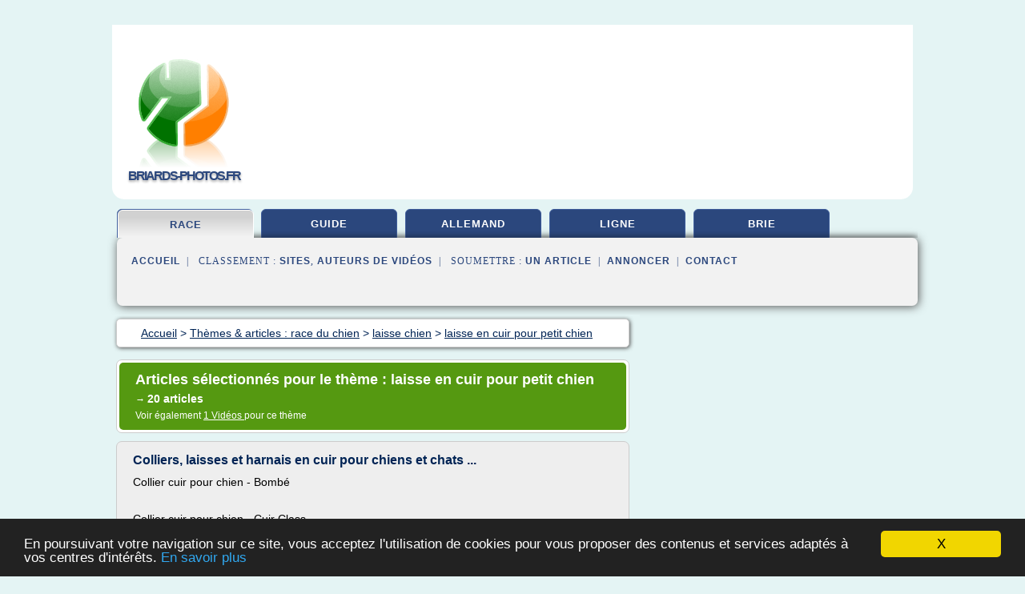

--- FILE ---
content_type: text/html; charset=UTF-8
request_url: https://www.briards-photos.fr/br/c,k/bloglist/laisse+en+cuir+pour+petit+chien,0
body_size: 47446
content:
<html><head><title>laisse en cuir pour petit chien :
              Colliers, laisses et harnais en cuir pour chiens et chats ...
                (article) 
              </title><meta http-equiv="content-type" content="text/html; charset=utf-8"/><meta name="description" content="Sites sur laisse en cuir pour petit chien: ; "/><meta name="keywords" content="race du chien, laisse en cuir pour petit chien, vid&#xE9;os, article, videos, articles, video, vid&#xE9;o"/><meta content="General" name="rating"/><link href="/taggup/css/style,v2.css" rel="stylesheet" type="text/css"/><link href="/taggup/css/fluid_grid.css" rel="stylesheet" type="text/css"/><link href="/taggup/css/glow-tabs/tabs.css" rel="stylesheet" type="text/css"/><script type="text/javascript" src="/taggup//js/taggup.js"><!--NOT EMPTY--></script><script src="/taggup/domains/common/jquery/js/jquery-1.7.1.min.js"><!--NOT EMPTY--></script><script src="/taggup/domains/common/jquery/js/jquery-ui-1.8.17.custom.min.js"><!--NOT EMPTY--></script><link href="/taggup/domains/common/jquery/css/ui-lightness/jquery-ui-1.8.17.custom.css" media="all" type="text/css" rel="stylesheet"/><script type="text/javascript" src="/taggup/domains/common/windows_js_1.3/javascripts/prototype.js"><!--NOT EMPTY--></script><script type="text/javascript" src="/taggup/domains/common/windows_js_1.3/javascripts/window.js"><!--NOT EMPTY--></script><script type="text/javascript" src="/taggup/domains/common/windows_js_1.3/javascripts/effects.js"><!--NOT EMPTY--></script><script type="text/javascript" src="/taggup/domains/common/windows_js_1.3/javascripts/window_ext.js"><!--NOT EMPTY--></script><link href="/taggup/domains/common/windows_js_1.3/themes/default.css" rel="stylesheet" type="text/css"/><script type="text/javascript">var switchTo5x=true;</script>
<script type="text/javascript" src="https://w.sharethis.com/button/buttons.js"></script>
<script type="text/javascript" src="https://s.sharethis.com/loader.js"></script>

<script type="text/javascript">

   jQuery.noConflict();

   jQuery(document).ready(function(){
     jQuery("a.ext").click(function(){ 
        var url = this.href;

        jQuery.ajax({
        async: false,
        type: "GET",
        url: "/logger", 
        data: {
                sid: Math.random(), 
                clicked: url,
		source: window.location.href
        },
        contentType: "application/x-www-form-urlencoded; charset=UTF-8",
        cache: false
        });
        return true; 
    });
  });

  </script><meta name="viewport" content="width=device-width, initial-scale=1"/><script async="" src="//pagead2.googlesyndication.com/pagead/js/adsbygoogle.js"></script><script>
	  (adsbygoogle = window.adsbygoogle || []).push({
	    google_ad_client: "ca-pub-0960210551554417",
	    enable_page_level_ads: true
	  });
	</script></head><body id="top"><script type="text/javascript">
  window.google_analytics_uacct = "UA-1031560-1"
</script>
<center><div id="fixed_header"><div id="fixed_header_logo"><a href="/"><img border="0" src="/logo.png"/></a></div><div id="fixed_header_menu" style="padding-right: 30px"><a onclick="Element.show('navigation_menu'); Element.hide('show_menu');Element.show('hide_menu');" id="show_menu" style="cursor: pointer">Menu</a><a onclick="Element.hide('navigation_menu'); Element.hide('hide_menu');Element.show('show_menu');" id="hide_menu" style="cursor: pointer">Fermer Menu</a></div></div><script type="text/javascript">
    Element.hide('hide_menu');
  </script><div id="fixed_header_mobile"><div id="fixed_header_logo"><a href="/"><img border="0" src="/logo.png"/></a></div><div id="fixed_header_menu" style="padding-right: 30px"><a onclick="Element.show('navigation_menu'); Element.hide('show_mobile_menu');Element.show('hide_mobile_menu');" id="show_mobile_menu" style="cursor: pointer">Menu</a><a onclick="Element.hide('navigation_menu'); Element.hide('hide_mobile_menu');Element.show('show_mobile_menu');" id="hide_mobile_menu" style="cursor: pointer">Fermer Menu</a></div></div><script type="text/javascript">
    Element.hide('hide_mobile_menu');
  </script><script type="text/javascript"><!--
     if(jQuery(window).outerWidth() > 768){
       jQuery("#fixed_header").hide();
     }

     jQuery(window).resize(function () {
        jQuery("#navigation_menu").hide();
        jQuery("#hide_mobile_menu").hide();
        jQuery("#show_mobile_menu").show();
        jQuery("#hide_menu").hide();
        jQuery("#show_menu").show();
        if (jQuery(this).scrollTop() > 80) {
           jQuery("#fixed_header").show();
        } else {
           jQuery("#fixed_header").hide();
        }
     });


     jQuery(window).scroll(function () { 
	jQuery("#navigation_menu").hide();
	jQuery("#hide_mobile_menu").hide();
	jQuery("#show_mobile_menu").show();
	jQuery("#hide_menu").hide();
	jQuery("#show_menu").show();

	if (jQuery(this).scrollTop() > 80) {
           jQuery("#fixed_header").show();
	} else {
	   jQuery("#fixed_header").hide();
	}
     });

      --></script><div id="container"><!--header-top--><div class="logo_container"><table cellspacing="0" cellpadding="10" border="0"><tr><td align="center">      <a href="/">
        <img border="0" src="/logo.png"/>
      </a>
      <div class="logo"><a>briards-photos.fr</a></div>

</td><td><div class="header_banner_ad"><!-- CSS dans style,v2.css
-->


<script type="text/javascript">
<!--
        google_ad_client = "pub-0960210551554417";
        /* pageheader */
        google_ad_slot = "9359404680";
        google_ad_width = 728;
        google_ad_height = 90;
        //-->
        </script>
        <script type="text/javascript"
                src="https://pagead2.googlesyndication.com/pagead/show_ads.js">
        <!--NOT EMPTY-->
        </script>




</div></td></tr></table></div><div id="navigation_menu"><ul><li><a href="/index.html">Accueil</a></li><li><a href="/index.html" id="current" class="selected"> Race Du Chien</a></li><li><a href="/br/2/guide+chien.html"> Guide Chien</a></li><li><a href="/br/3/berger+allemand.html"> Berger Allemand</a></li><li><a href="/br/4/chien+en+ligne.html"> Chien En Ligne</a></li><li><a href="/br/5/berger+brie.html"> Berger Brie</a></li><li><a href="/br/top/blogs/0">Classement de Sites</a></li><li><a href="/br/top/producers/0">Classement Auteurs de Vid&#xE9;os</a></li><li><a rel="nofollow" href="/submit.php">
        Soumettre 
      un article</a></li><li><a rel="nofollow" href="/advertise.php">Annoncer</a></li><li><a rel="nofollow" href="/contact.php">Contact</a></li></ul></div><script type="text/javascript">
             Element.hide('navigation_menu');
           </script><div id="header"><ul id="navigation"><li id="current" class="selected"><a href="/index.html">race</a></li><li><a href="/br/2/guide+chien.html">guide</a></li><li><a href="/br/3/berger+allemand.html">allemand</a></li><li><a href="/br/4/chien+en+ligne.html">ligne</a></li><li><a href="/br/5/berger+brie.html">brie</a></li><li class="shadow"/></ul><div id="subnavigation"><span>&#xA0;&#xA0;</span><a href="/index.html">Accueil</a><span>&#xA0;&#xA0;|&#xA0;&#xA0; 
        Classement :
      </span><a href="/br/top/blogs/0">Sites</a><span>, </span><a href="/br/top/producers/0">Auteurs de Vid&#xE9;os</a><span>&#xA0;&#xA0;|&#xA0;&#xA0; 
        Soumettre :
      </span><a rel="nofollow" href="/submit.php">un article</a><span>&#xA0;&#xA0;|&#xA0;&#xA0;</span><a rel="nofollow" href="/advertise.php">Annoncer</a><span>&#xA0;&#xA0;|&#xA0;&#xA0;</span><a rel="nofollow" href="/contact.php">Contact</a><div id="header_ad"><script type="text/javascript"><!--
        google_ad_client = "pub-0960210551554417";
        /* 728x15, created 3/31/11 */
        google_ad_slot = "0839699374";
        google_ad_width = 728;
        google_ad_height = 15;
        //-->
        </script>
        <script type="text/javascript"
        src="https://pagead2.googlesyndication.com/pagead/show_ads.js">
          <!--NOT EMPTY-->
        </script>
</div></div></div><div id="content"><div id="path"><ol vocab="http://schema.org/" typeof="BreadcrumbList" id="path_BreadcrumbList"><li property="itemListElement" typeof="ListItem"><a property="item" typeof="WebPage" href="/index.html"><span property="name">Accueil</span></a><meta property="position" content="1"/></li><li><span> &gt; </span></li><li property="itemListElement" typeof="ListItem"><a class="selected" property="item" typeof="WebPage" href="/index.html"><span property="name">Th&#xE8;mes &amp; articles :
                            race du chien</span></a><meta property="position" content="2"/></li><li><span> &gt; </span></li><li property="itemListElement" typeof="ListItem"><a href="/br/c,k/bloglist/laisse+chien,0" typeof="WebPage" property="item"><span property="name">laisse chien</span></a><meta property="position" content="3"/></li><li><span> &gt; </span></li><li property="itemListElement" typeof="ListItem"><a href="/br/c,k/bloglist/laisse+en+cuir+pour+petit+chien,0" typeof="WebPage" property="item"><span property="name">laisse en cuir pour petit chien</span></a><meta property="position" content="4"/></li></ol></div><div id="main_content"><div class="pagination"><div class="pagination_inner"><p class="hilite">
        Articles s&#xE9;lectionn&#xE9;s pour le th&#xE8;me : 
      laisse en cuir pour petit chien</p><p> 
		      &#x2192; <span class="bold">20
        articles 
      </span></p><p>
         Voir &#xE9;galement
      <a href="/br/c,k/videolist/laisse+en+cuir+pour+petit+chien,0">1 
        Vid&#xE9;os
      </a>
        pour ce th&#xE8;me
      </p></div></div><div id="itemList"><div class="evenItem"><h1>Colliers, laisses et harnais en cuir pour chiens et chats ...</h1><p>Collier cuir pour chien - Bomb&#xE9;</p><p>&#xA0;&#xA0;&#xA0;&#xA0;</p><p>Collier cuir pour chien - Cuir Class</p><p>&#xA0;&#xA0;&#xA0;&#xA0;</p><p>Collier cuir pour chien - havane</p><p>2 Avis</p><p>Collier cuir pour chien - Sportswear</p><p>&#xA0;&#xA0;&#xA0;&#xA0;</p><p>Collier cuir sp&#xE9;cial L&#xE9;vrier</p><p>2 Avis</p><p>Collier d'attache en cuir pour chien - Coup&#xE9; franc rivet&#xE9;</p><p>Collier d'identification en cuir noir pour chien - Coup&#xE9; franc rivet&#xE9;</p><p>&#xA0;&#xA0;&#xA0;&#xA0;</p><p>Collier d'identification en cuir pour chien - Coup&#xE9; franc rivet&#xE9;</p><p>&#xA0;&#xA0;&#xA0;&#xA0;</p><p>Collier d'identification en cuir rouge pour chien - Coup&#xE9; franc rivet&#xE9;</p><p>&#xA0;&#xA0;&#xA0;&#xA0;</p><p>Collier d'identification en cuir vert pour chien - coup&#xE9; franc</p><p>&#xA0;&#xA0;&#xA0;&#xA0;</p><p>Collier d'intervention en cuir noir pour...<read_more/></p><p><a target="_blank" href="/br/blog/www.dogcat.com/0#https://www.dogcat.com/professionnel/index.php?cPath=445_757_524&amp;language=fr" class="ext" rel="nofollow">
        Lire la suite
      <img class="icon" border="0" src="/taggup/domains/common/ext_arrow.png"/></a></p><p><br/><span class="property">
        Site :
      </span><a href="/br/blog/www.dogcat.com/0">https://www.dogcat.com</a></p><p><span class="property">
        Th&#xE8;mes li&#xE9;s 
      : </span><a href="/br/c,k/bloglist/collier+cuir+chien+rouge,0" style="font-size: &#10;      12px&#10;    ;">collier cuir chien rouge</a> /
         <a href="/br/c,k/bloglist/collier+et+laisse+en+cuir+pour+chien,0" style="font-size: &#10;      14px&#10;    ;">collier et laisse en cuir pour chien</a> /
         <a href="/br/c,k/bloglist/collier+cuir+chien,0" style="font-size: &#10;      14px&#10;    ;">collier cuir chien</a> /
         <a href="/br/c,k/bloglist/laisse+en+cuir+pour+petit+chien,0" class="selected" style="font-size: &#10;      12px&#10;    ;">laisse en cuir pour petit chien</a> /
         <a href="/br/c,k/bloglist/laisse+en+cuir+pour+chien,0" style="font-size: &#10;      12px&#10;    ;">laisse en cuir pour chien</a></p><div class="tag_ad">

<style type="text/css">
@media (min-width: 769px) {
div.tag_ad_1_desktop {  }
div.tag_ad_1_mobile { display: none }
}

@media (max-width: 768px) {
div.tag_ad_1_mobile {  }
div.tag_ad_1_desktop { display: none }
}

</style>

<div class="tag_ad_1_desktop">

<script type="text/javascript"><!--
        google_ad_client = "pub-0960210551554417";
        /* 468x15, created 3/31/11 */
        google_ad_slot = "8030561878";
        google_ad_width = 468;
        google_ad_height = 15;
        //-->
        </script>
        <script type="text/javascript"
        src="https://pagead2.googlesyndication.com/pagead/show_ads.js">
          <!--NOT EMPTY-->
        </script>

</div>


<div class="tag_ad_1_mobile">

<script async src="//pagead2.googlesyndication.com/pagead/js/adsbygoogle.js"></script>
<!-- responsive-text-display -->
<ins class="adsbygoogle"
     style="display:block"
     data-ad-client="ca-pub-0960210551554417"
     data-ad-slot="9996705600"
     data-ad-format="auto"></ins>
<script>
(adsbygoogle = window.adsbygoogle || []).push({});
</script>

</div>
</div></div><div class="oddItem"><h2>Collier pour chien en cuir rouge - Bonheur simple - Laisse ...</h2><p>Ce collier de luxe en cuir souple en couleur vive</p><p>et fini avec une boucle chrom&#xE9;e brillante.</p><p>Collier cr&#xE9;e par le designer Martin Jacub</p><p>Toutes les finitions sont r&#xE9;alis&#xE9;es avec soins et la qualit&#xE9;</p><p>d'un cuir tr&#xE8;s doux assurant...<read_more/></p><p><a target="_blank" href="/br/blog/www.laissepourchien.com/0#http://www.laissepourchien.com/collier-en-cuir-colore-pour-chien/collier-en-cuir-rouge-bonheur-simple/" class="ext" rel="nofollow">
        Lire la suite
      <img class="icon" border="0" src="/taggup/domains/common/ext_arrow.png"/></a></p><p><br/><span class="property">
        Site :
      </span><a href="/br/blog/www.laissepourchien.com/0">http://www.laissepourchien.com</a></p><p><span class="property">
        Th&#xE8;mes li&#xE9;s 
      : </span><a href="/br/c,k/bloglist/collier+et+laisse+en+cuir+pour+chien,0" style="font-size: &#10;      14px&#10;    ;">collier et laisse en cuir pour chien</a> /
         <a href="/br/c,k/bloglist/collier+cuir+chien+rouge,0" style="font-size: &#10;      12px&#10;    ;">collier cuir chien rouge</a> /
         <a href="/br/c,k/bloglist/laisse+en+cuir+pour+petit+chien,0" class="selected" style="font-size: &#10;      12px&#10;    ;">laisse en cuir pour petit chien</a> /
         <a href="/br/c,k/bloglist/laisse+en+cuir+pour+chien,0" style="font-size: &#10;      12px&#10;    ;">laisse en cuir pour chien</a> /
         <a href="/br/c,k/bloglist/collier+cuir+chien+luxe,0" style="font-size: &#10;      11px&#10;    ;">collier cuir chien luxe</a></p><div class="tag_ad">

<style type="text/css">
@media (min-width: 769px) {
div.tag_ad_2_desktop {  }
div.tag_ad_2_mobile { display: none }
}

@media (max-width: 768px) {
div.tag_ad_2_mobile {  }
div.tag_ad_2_desktop { display: none }
}

</style>

<div class="tag_ad_2_desktop">

<script type="text/javascript"><!--
        google_ad_client = "pub-0960210551554417";
        /* 468x15, created 3/31/11 */
        google_ad_slot = "8030561878";
        google_ad_width = 468;
        google_ad_height = 15;
        //-->
        </script>
        <script type="text/javascript"
        src="https://pagead2.googlesyndication.com/pagead/show_ads.js">
          <!--NOT EMPTY-->
        </script>

</div>


<div class="tag_ad_2_mobile">

<script async src="//pagead2.googlesyndication.com/pagead/js/adsbygoogle.js"></script>
<!-- responsive-text-display -->
<ins class="adsbygoogle"
     style="display:block"
     data-ad-client="ca-pub-0960210551554417"
     data-ad-slot="9996705600"
     data-ad-format="auto"></ins>
<script>
(adsbygoogle = window.adsbygoogle || []).push({});
</script>

</div>
</div></div><div class="evenItem"><h2>Boutique - collier-petit-chien.com</h2><p>Boutique</p><p>V&#xEA;tements pour chihuahua et autres petits chiens</p><p>Allez visiter le rayon des v&#xEA;tements pour chien dans lequel vous pourrez trouver le mod&#xE8;le id&#xE9;al pour votre chihuahua, chiot et autres petits chiens.</p><p>Blouson fashion bleu</p><p>Nouveau</p><p>On adore ! ce blouson super original et tendance avec ses couleurs peps pour les saisons fraiches car doubl&#xE9; polaire !</p><p>32,00EUR&#xA0;TTC</p><p>Robe pour chihuahua...<read_more/></p><p><a target="_blank" href="/br/blog/www.collier-petit-chien.com/0#https://www.collier-petit-chien.com/boutique/" class="ext" rel="nofollow">
        Lire la suite
      <img class="icon" border="0" src="/taggup/domains/common/ext_arrow.png"/></a></p><p><br/><span class="property">
        Site :
      </span><a href="/br/blog/www.collier-petit-chien.com/0">https://www.collier-petit-chien.com</a></p><p><span class="property">
        Th&#xE8;mes li&#xE9;s 
      : </span><a href="/br/c,k/bloglist/beau+collier+pour+petit+chien,0" style="font-size: &#10;      12px&#10;    ;">beau collier pour petit chien</a> /
         <a href="/br/c,k/bloglist/chiot+petit+chien+a+donner,0" style="font-size: &#10;      14px&#10;    ;">chiot petit chien a donner</a> /
         <a href="/br/c,k/bloglist/laisse+en+cuir+pour+petit+chien,0" class="selected" style="font-size: &#10;      12px&#10;    ;">laisse en cuir pour petit chien</a> /
         <a href="/br/c,k/bloglist/chiot+petit+chien,0" style="font-size: &#10;      14px&#10;    ;">chiot petit chien</a> /
         <a href="/br/c,k/bloglist/harnais+petit+chien,0" style="font-size: &#10;      12px&#10;    ;">harnais petit chien</a></p><div class="tag_ad">
<script async src="//pagead2.googlesyndication.com/pagead/js/adsbygoogle.js"></script>
<!-- responsive-text-display -->
<ins class="adsbygoogle"
     style="display:block"
     data-ad-client="ca-pub-0960210551554417"
     data-ad-slot="9996705600"
     data-ad-format="auto"></ins>
<script>
(adsbygoogle = window.adsbygoogle || []).push({});
</script>

</div></div><div class="oddItem"><h2>Accessoire chien pas cher - my-animalerie.com</h2><p>La cat&#xE9;gorie Nourriture chien propose tous les aliments chien de toute race allant de la plus petite comme le Yorkshire ou le Chihuahua, &#xE0; la plus grande comme le Labrador par... Consulter la cat&#xE9;gorie</p><p>Information &#xE0; propos de animalerie chien pas cher</p><p>Bienvenue dans la rubrique Chien. Ici, vous retrouverez tous les accessoires chien pas chers li&#xE9;s &#xE0; votre fid&#xE8;le compagnon qui est le chien....<read_more/></p><p><a target="_blank" href="/br/blog/www.my-animalerie.com/0#http://www.my-animalerie.com/53-accessoire-chien" class="ext" rel="nofollow">
        Lire la suite
      <img class="icon" border="0" src="/taggup/domains/common/ext_arrow.png"/></a></p><p><br/><span class="property">
        Site :
      </span><a href="/br/blog/www.my-animalerie.com/0">http://www.my-animalerie.com</a></p></div><div class="evenItem"><h2>V&#xEA;tements-Laisses-Transport - ANIMAUX EN LIGNE</h2><p>Vous trouverez dans cette section, des laisses pour chien de plusieurs couleurs, comme les laisses pour chien de couleur tan, noir, rouge, rose, bleu et plusieurs autres. Vous aurez aussi le choix de texture comme le cuir cousu ou en mat&#xE9;riel de nylon. Le style du propri&#xE9;taire ou du chien est important &#xE0; prendre en ligne de compte lors de votre futur achat d'une laisse pour chien. Vous avez...<read_more/></p><p><a target="_blank" href="/br/blog/www.animauxenligne.com/0#http://www.animauxenligne.com/animalerie/laisse-chien-vetement.html" class="ext" rel="nofollow">
        Lire la suite
      <img class="icon" border="0" src="/taggup/domains/common/ext_arrow.png"/></a></p><p><br/><span class="property">
        Site :
      </span><a href="/br/blog/www.animauxenligne.com/0">http://www.animauxenligne.com</a></p><p><span class="property">
        Th&#xE8;mes li&#xE9;s 
      : </span><a href="/br/c,k/bloglist/laisse+en+cuir+pour+gros+chien,0" style="font-size: &#10;      12px&#10;    ;">laisse en cuir pour gros chien</a> /
         <a href="/br/c,k/bloglist/accessoire+animal+laisse+chien,0" style="font-size: &#10;      14px&#10;    ;">accessoire animal laisse chien</a> /
         <a href="/br/c,k/bloglist/vetement+chien+en+ligne,0" style="font-size: &#10;      12px&#10;    ;">vetement chien en ligne</a> /
         <a href="/br/c,k/bloglist/laisse+en+cuir+pour+petit+chien,0" class="selected" style="font-size: &#10;      12px&#10;    ;">laisse en cuir pour petit chien</a> /
         <a href="/br/c,k/bloglist/laisse+en+cuir+pour+chien,0" style="font-size: &#10;      12px&#10;    ;">laisse en cuir pour chien</a></p></div><div class="oddItem"><h2>22 petit chien depuis Trois-Rivi&#xE8;res | LesPUCES.com</h2><p>petit chien  depuis r&#xE9;gion de Trois-Rivi&#xE8;res</p><p>23 Petites annonces class&#xE9;es depuis Trois-Rivi&#xE8;res</p><p>chihuahua usag&#xE9; &#xE0; Trois-Rivi&#xE8;res &#xE0; vendre 700.00 $</p><p>trois-rivi&#xE8;res 0 km de Trois-Rivi&#xE8;res - recherche - usag&#xE9;</p><p>bonjour jai une petite chienne chihuahua de 2 mosi et demi a vendre elle est vacciner et vien avec son carnet de santer come preuve et elle vien avec sa cage de transport et olusieur...<read_more/></p><p><a target="_blank" href="/br/blog/unclassified/0#http://www.lespuces.com/usages/a~vendre~petit+chien~a~trois-rivieres.html" class="ext" rel="nofollow">
        Lire la suite
      <img class="icon" border="0" src="/taggup/domains/common/ext_arrow.png"/></a></p><p><br/><span class="property">
        Site :
      </span>http://www.lespuces.com</p></div><div class="evenItem"><h2>Mon chien tire sur sa laisse lors des promenades</h2><p>Un jouet (le favori de votre chien!);</p><p>Un collier plat;</p><p>Un Collier martingale pour les chiens au cou aussi large que la t&#xEA;te;</p><p>Une bonne laisse en cuir ;</p><p>Un &#xAB;&#xA0; Clicker &#xA0;&#xBB;;</p><p>Un sac &#xE0; dos avec des poids pour les chiens tr&#xE8;s &#xE9;nergiques.</p><p>Notez que certains de ces outils n&#xE9;cessitent quelques explications afin d'&#xEA;tre utilis&#xE9;s de fa&#xE7;on optimale. Comme nous vous l'avons dit, ce sont des OUTILS....<read_more/></p><p><a target="_blank" href="/br/blog/www.demaindemaitre.ca/0#http://www.demaindemaitre.ca/apprendre-chien-marcher-au-pied-dressage/" class="ext" rel="nofollow">
        Lire la suite
      <img class="icon" border="0" src="/taggup/domains/common/ext_arrow.png"/></a></p><p><br/><span class="property">
        Site :
      </span><a href="/br/blog/www.demaindemaitre.ca/0">http://www.demaindemaitre.ca</a></p><p><span class="property">
        Th&#xE8;mes li&#xE9;s 
      : </span><a href="/br/c,k/bloglist/dressage+chien+tire+laisse,0" style="font-size: &#10;      12px&#10;    ;">dressage chien tire laisse</a> /
         <a href="/br/c,k/bloglist/dressage+chien+marche+en+laisse,0" style="font-size: &#10;      12px&#10;    ;">dressage chien marche en laisse</a> /
         <a href="/br/c,k/bloglist/collier+et+laisse+en+cuir+pour+chien,0" style="font-size: &#10;      14px&#10;    ;">collier et laisse en cuir pour chien</a> /
         <a href="/br/c,k/bloglist/dressage+chien+promenade+sans+laisse,0" style="font-size: &#10;      12px&#10;    ;">dressage chien promenade sans laisse</a> /
         <a href="/br/c,k/bloglist/collier+laisse+pour+chien,0" style="font-size: &#10;      14px&#10;    ;">collier laisse pour chien</a></p></div><div class="oddItem"><h2>Collier chien martin sellier - Maison &amp; Jardin - Comparer ...</h2><p>Amazon FR (1)</p><p>Valider</p><p>286 annonces provenant de 5 marchands r&#xE9;f&#xE9;renc&#xE9;s &#xE0; titre payant (avec logo) ou gratuit - En savoir plus</p><p>Voir l'offre</p><p>En stock | Livraison sous 3 jours</p><p>10EUR75</p><p>Frais de port : 2,49&#xA0;EUR</p><p>Prix...<read_more/></p><p><a target="_blank" href="/br/blog/www.choozen.fr/0#http://www.choozen.fr/ts-collier-chien-martin-sellier~maison-jardin,10000243.html" class="ext" rel="nofollow">
        Lire la suite
      <img class="icon" border="0" src="/taggup/domains/common/ext_arrow.png"/></a></p><p><br/><span class="property">
        Site :
      </span><a href="/br/blog/www.choozen.fr/0">http://www.choozen.fr</a></p><p><span class="property">
        Th&#xE8;mes li&#xE9;s 
      : </span><a href="/br/c,k/bloglist/laisse+en+cuir+pour+petit+chien,0" class="selected" style="font-size: &#10;      12px&#10;    ;">laisse en cuir pour petit chien</a> /
         <a href="/br/c,k/bloglist/collier+et+laisse+en+cuir+pour+chien,0" style="font-size: &#10;      14px&#10;    ;">collier et laisse en cuir pour chien</a> /
         <a href="/br/c,k/bloglist/laisse+courte+en+cuir+pour+chien,0" style="font-size: &#10;      11px&#10;    ;">laisse courte en cuir pour chien</a> /
         <a href="/br/c,k/bloglist/laisse+en+cuir+pour+chien,0" style="font-size: &#10;      12px&#10;    ;">laisse en cuir pour chien</a> /
         <a href="/br/c,k/bloglist/collier+cuir+chien+amazon,0" style="font-size: &#10;      11px&#10;    ;">collier cuir chien amazon</a></p></div><div class="evenItem"><h2>Humour Chien. Photos humour chiens, images comiques ...</h2><p>Humour Chien, photos dr&#xF4;les de cabots, images comiques insolites de chiens, gifs anim&#xE9;s humoristiques de chiots, photographies in&#xE9;dites rigolotes, gags marrants, photos de belles chiennes, images incroyables dr&#xF4;les de toutous&#xA0;</p><p>&#xA0;</p><p>Photo insolite dr&#xF4;le d'un f&#xE9;roce chat qui attaque violemment un chien pour se d&#xE9;fendre</p><p>Image humoristique d'un pauvre chien qu'on a d&#xE9;guis&#xE9; en Batman sans lui...<read_more/></p><p><a target="_blank" href="/br/blog/www.humourtop.com/0#http://www.humourtop.com/photos-humour-chiens/" class="ext" rel="nofollow">
        Lire la suite
      <img class="icon" border="0" src="/taggup/domains/common/ext_arrow.png"/></a></p><p><br/><span class="property">
        Site :
      </span><a href="/br/blog/www.humourtop.com/0">http://www.humourtop.com</a></p></div><div class="oddItem"><h2>Collier rouge en cuir pour chien - Colliers chiens - Oh ...</h2><p>Collier pour chien</p><p>Collier rouge en cuir pour chien</p><p>Ce collier pour chien &#xA0;coloris rouge tendance bling bling&#xA0;est dot&#xE9; de 3 petits os et pendentif en strass. Toutou va &#xEA;tre ultra glamour.</p><p>Il existe &#xE9;galement en coloris rose, marron et noir.</p><p>Vous pouvez assortir ce collier avec la laisse bling bling rouge .</p><p>Mati&#xE8;re : simili cuir.</p><p>Merci de vous connecter &#xE0; votre compte client</p><p>pour envoyer...<read_more/></p><p><a target="_blank" href="/br/blog/www.ohpacha.com/0#http://www.ohpacha.com/collier-pour-chien/182-collier-pour-chien-en-cuir-et-strass-rouge.html" class="ext" rel="nofollow">
        Lire la suite
      <img class="icon" border="0" src="/taggup/domains/common/ext_arrow.png"/></a></p><p><br/><span class="property">
        Site :
      </span><a href="/br/blog/www.ohpacha.com/0">http://www.ohpacha.com</a></p></div><div class="evenItem"><h2>Valise de transport animal : chat et chien | Ma Valise Voyage</h2><p>Un meilleur voyage pour votre animal de compagnie</p><p>Pour se d&#xE9;placer avec un animal de compagnie, il est n&#xE9;cessaire de lui offrir le meilleur confort qui soit. A cet effet, il existe sur le march&#xE9; de nombreux mod&#xE8;les de sacs d&#xE9;di&#xE9;s au transport des animaux, tels que les chiens et les chats, reconnus pour leur c&#xF4;t&#xE9; pratique et qui respectent les normes en vigueur.</p><p>Ainsi, si vous devez partir...<read_more/></p><p><a target="_blank" href="/br/blog/ma-valise-voyage.fr/0#http://ma-valise-voyage.fr/valise-de-transport-animal-chat-et-chien/" class="ext" rel="nofollow">
        Lire la suite
      <img class="icon" border="0" src="/taggup/domains/common/ext_arrow.png"/></a></p><p><br/><span class="property">
        Site :
      </span><a href="/br/blog/ma-valise-voyage.fr/0">http://ma-valise-voyage.fr</a></p><p><span class="property">
        Th&#xE8;mes li&#xE9;s 
      : </span><a href="/br/c,k/bloglist/sac+transport+chien+et+chat,0" style="font-size: &#10;      12px&#10;    ;">sac transport chien et chat</a> /
         <a href="/br/c,k/bloglist/caisse+de+transport+pour+chat+et+chien,0" style="font-size: &#10;      12px&#10;    ;">caisse de transport pour chat et chien</a> /
         <a href="/br/c,k/bloglist/cage+transport+chat+chien,0" style="font-size: &#10;      14px&#10;    ;">cage transport chat chien</a> /
         <a href="/br/c,k/bloglist/transport+chat+chien,0" style="font-size: &#10;      14px&#10;    ;">transport chat chien</a> /
         <a href="/br/c,k/bloglist/sac+a+dos+pour+chien+et+chat,0" style="font-size: &#10;      12px&#10;    ;">sac a dos pour chien et chat</a></p></div><div class="oddItem"><h2>V&#xEA;tement pour chien, collier de luxe, sac de transport et ...</h2><p>Chien-de-Luxe : V&#xEA;tements pour chien, collier, sac de transport et panier pour chien</p><p>Vetements pour chien : manteau, impermeable, tee shirt et pull pour chien</p><p>D&#xE9;couvrez notre gamme "v&#xEA;tement pour chien". Nous vous y proposons une large gamme de v&#xEA;tements pour chien , et en tailles multiples. Vous y d&#xE9;couvrirez les incontournables v&#xEA;tements comme le tee shirt pour chien, le pull pour chien ,...<read_more/></p><p><a target="_blank" href="/br/blog/www.chien-de-luxe.com/0#https://www.chien-de-luxe.com/" class="ext" rel="nofollow">
        Lire la suite
      <img class="icon" border="0" src="/taggup/domains/common/ext_arrow.png"/></a></p><p><br/><span class="property">
        Site :
      </span><a href="/br/blog/www.chien-de-luxe.com/0">https://www.chien-de-luxe.com</a></p><p><span class="property">
        Th&#xE8;mes li&#xE9;s 
      : </span><a href="/br/c,k/bloglist/collier+cuir+chien+luxe,0" style="font-size: &#10;      11px&#10;    ;">collier cuir chien luxe</a> /
         <a href="/br/c,k/bloglist/collier+et+laisse+en+cuir+pour+chien,0" style="font-size: &#10;      14px&#10;    ;">collier et laisse en cuir pour chien</a> /
         <a href="/br/c,k/bloglist/accessoire+collier+laisse+chien,0" style="font-size: &#10;      14px&#10;    ;">accessoire collier laisse chien</a> /
         <a href="/br/c,k/bloglist/panier+transport+chien,0" style="font-size: &#10;      12px&#10;    ;">panier transport chien</a> /
         <a href="/br/c,k/bloglist/collier+cuir+chien,0" style="font-size: &#10;      14px&#10;    ;">collier cuir chien</a></p></div><div class="evenItem"><h2>V&#xEA;tements pour chiens | CaniCaprice</h2><p>V&#xEA;tement et Habit pour tous les Chiens</p><p>Le Manteau et doudoune pour petit chien comme les chiots, les chihuahua ou les yorkshire.</p><p>Habits pour les chiens de tailles moyennes comme les jack Russell, Carlin, bichon ou bouledogue fran&#xE7;ais.</p><p>Parmi les v&#xEA;tements chiens nous proposons &#xE9;galement des sweats personnalisables avec le pr&#xE9;nom de votre chien .</p><p>La personnalisation de sweat et peignoirs pour...<read_more/></p><p><a target="_blank" href="/br/blog/unclassified/0#https://www.canicaprice.com/" class="ext" rel="nofollow">
        Lire la suite
      <img class="icon" border="0" src="/taggup/domains/common/ext_arrow.png"/></a></p><p><br/><span class="property">
        Site :
      </span>https://www.canicaprice.com</p><p><span class="property">
        Th&#xE8;mes li&#xE9;s 
      : </span><a href="/br/c,k/bloglist/manteau+pour+chien+bouledogue+francais,0" style="font-size: &#10;      12px&#10;    ;">manteau pour chien bouledogue francais</a> /
         <a href="/br/c,k/bloglist/chiot+petit+chien+a+donner,0" style="font-size: &#10;      14px&#10;    ;">chiot petit chien a donner</a> /
         <a href="/br/c,k/bloglist/manteau+pour+chien+grande+taille,0" style="font-size: &#10;      12px&#10;    ;">manteau pour chien grande taille</a> /
         <a href="/br/c,k/bloglist/collier+cuir+chien+personnalise,0" style="font-size: &#10;      12px&#10;    ;">collier cuir chien personnalise</a> /
         <a href="/br/c,k/bloglist/chien+de+tres+petite+taille+a+donner,0" style="font-size: &#10;      14px&#10;    ;">chien de tres petite taille a donner</a></p></div><div class="oddItem"><h2>Colliers pour chiens &amp; accessoires pour chien - La ...</h2><p>Livraison &#xE0; domicile ou en points relais. *France uniquement</p><p>Service client r&#xE9;actif</p><p>Paiement 100% s&#xE9;curis&#xE9; avec le CIC</p><p>La Boutique de F&#xE9;licie, accessoires et colliers pour chien originaux</p><p>La Boutique de F&#xE9;licie est un concept store canin en ligne. La Boutique propose une large s&#xE9;lection d'accessoires pour chiens tr&#xE8;s tendance, elle privil&#xE9;gie les articles issus de petites s&#xE9;ries, de...<read_more/></p><p><a target="_blank" href="/br/blog/www.laboutiquedefelicie.com/0#http://www.laboutiquedefelicie.com/" class="ext" rel="nofollow">
        Lire la suite
      <img class="icon" border="0" src="/taggup/domains/common/ext_arrow.png"/></a></p><p><br/><span class="property">
        Site :
      </span><a href="/br/blog/www.laboutiquedefelicie.com/0">http://www.laboutiquedefelicie.com</a></p></div><div class="evenItem"><h2>Husky Accessoires de Qualit&#xE9;| Acheter produits pour Husky ...</h2><p>Museli&#xE8;re confort pour Husky, museli&#xE8;re panier en cuir pour Akita La museli&#xE8;re confort pour Husky en cuir de haute qualit&#xE9;. Le Husky est un chien affectueux, vis-&#xE0;-vis...</p><p>EUR32.9</p><p>Affiche 1 &#xE0; 24 (sur 24 articles)</p><p>&#xA0;</p><p>Husky Sib&#xE9;rien</p><p>Le husky sib&#xE9;rien est un chien de travail, dont la lign&#xE9;e remonte &#xE0; plus de deux mille ans. Le husky a diff&#xE9;rentes couleurs de poil et des yeux. Le caract&#xE8;re...<read_more/></p><p><a target="_blank" href="/br/blog/unclassified/0#http://www.fordogtrainers.eu/index.php?main_page=index&amp;cPath=67&amp;language=fr" class="ext" rel="nofollow">
        Lire la suite
      <img class="icon" border="0" src="/taggup/domains/common/ext_arrow.png"/></a></p><p><br/><span class="property">
        Site :
      </span>http://www.fordogtrainers.eu</p><p><span class="property">
        Th&#xE8;mes li&#xE9;s 
      : </span><a href="/br/c,k/bloglist/chien+husky+siberien,0" style="font-size: &#10;      12px&#10;    ;">chien husky siberien</a> /
         <a href="/br/c,k/bloglist/laisse+cuir+pour+chien+chasse,0" style="font-size: &#10;      11px&#10;    ;">laisse cuir pour chien chasse</a> /
         <a href="/br/c,k/bloglist/toute+les+race+de+chien+de+chasse,0" style="font-size: &#10;      14px&#10;    ;">toute les race de chien de chasse</a> /
         <a href="/br/c,k/bloglist/race+de+chien+de+chasse,0" style="font-size: &#10;      14px&#10;    ;">race de chien de chasse</a> /
         <a href="/br/c,k/bloglist/prix+d+un+chien+husky,0" style="font-size: &#10;      12px&#10;    ;">prix d un chien husky</a></p></div><div class="oddItem"><h2>Advantix&#xAE; - Pipettes antiparasitaires pour petit chien ...</h2><p>50 - 80</p><p>Pour des chiens de plus de 40 kg, utiliser la combinaison de pipettes appropri&#xE9;e.</p><p>Pour r&#xE9;duire la r&#xE9;-infestation par &#xE9;mergence de nouvelles puces, il est recommand&#xE9; de traiter tous les chiens du foyer. Les autres animaux domestiques vivant dans le m&#xEA;me foyer devraient aussi &#xEA;tre trait&#xE9;s avec un produit appropri&#xE9;. En cas de forte pression parasitaire, il est recommand&#xE9; d'utiliser...<read_more/></p><p><a target="_blank" href="/br/blog/www.zooplus.fr/0#http://www.zooplus.fr/shop/chiens/protection_antiparasitaire_chien/advantix_antiparasitaires_chien/158650?rrec=true" class="ext" rel="nofollow">
        Lire la suite
      <img class="icon" border="0" src="/taggup/domains/common/ext_arrow.png"/></a></p><p><br/><span class="property">
        Site :
      </span><a href="/br/blog/www.zooplus.fr/0">http://www.zooplus.fr</a></p><p><span class="property">
        Th&#xE8;mes li&#xE9;s 
      : </span><a href="/br/c,k/bloglist/chien+chat+mode+d+emploi,0" style="font-size: &#10;      12px&#10;    ;">chien chat mode d'emploi</a> /
         <a href="/br/c,k/bloglist/transmission+maladie+entre+chien+et+chat,0" style="font-size: &#10;      12px&#10;    ;">transmission maladie entre chien et chat</a> /
         <a href="/br/c,k/bloglist/produit+veterinaire+pour+chien,0" style="font-size: &#10;      12px&#10;    ;">produit veterinaire pour chien</a> /
         <a href="/br/c,k/bloglist/produit+pour+chien+et+chat,0" style="font-size: &#10;      14px&#10;    ;">produit pour chien et chat</a> /
         <a href="/br/c,k/bloglist/produit+anti+chat+et+chien,0" style="font-size: &#10;      12px&#10;    ;">produit anti chat et chien</a></p></div><div class="evenItem"><h2>mon-berger-allemand.com - Accueil</h2><p>Gourde de voyage avec un embout &#xE0; bille, qu'on peut emmener partout. Contenance de 500 ml.</p><p>0</p><p>Accueil</p><p>Bienvenu sur la boutique canine sp&#xE9;cialis&#xE9;e dans la vente d'articles pour berger allemand!</p><p>Tr&#xE8;s intelligent, sportif, &#xE9;quilibr&#xE9;, &#xE9;l&#xE9;gant, chien de secours, chien d'assistance, chien de garde, excellent compagnon, le berger allemand m&#xE9;rite d'&#xEA;tre &#xE9;quip&#xE9; de meilleurs accessoires.</p><p>C'est...<read_more/></p><p><a target="_blank" href="/br/blog/www.mon-berger-allemand.com/0#https://www.mon-berger-allemand.com/" class="ext" rel="nofollow">
        Lire la suite
      <img class="icon" border="0" src="/taggup/domains/common/ext_arrow.png"/></a></p><p><br/><span class="property">
        Site :
      </span><a href="/br/blog/www.mon-berger-allemand.com/0">https://www.mon-berger-allemand.com</a></p></div><div class="oddItem"><h2>Doudounes et manteaux pour chien - Manteau petit chien ...</h2><p>&#xA0;10% de r&#xE9;duction sur votre premi&#xE8;re commande avec le code BIENVENUE&#xA0;</p><p>&#xA0;Un jouet pour chien Mister Champignon offert &#xE0; partir de 30 EUR d'achat</p><p>&#xA0;Livraison offerte en relais colis d&#xE8;s 39 EUR d'achat en France et 69 EUR en Belgique</p><p>&#xA0;</p><p>La boutique Oh ! Pacha vous propose tout d'abord une large gamme de v&#xEA;tements pour chiens : manteau pour chien en cas de grand froid, t-shirt pour chien...<read_more/></p><p><a target="_blank" href="/br/blog/www.ohpacha.com/0#http://www.ohpacha.com/51-manteau-pour-chien-et-doudoune" class="ext" rel="nofollow">
        Lire la suite
      <img class="icon" border="0" src="/taggup/domains/common/ext_arrow.png"/></a></p><p><br/><span class="property">
        Site :
      </span><a href="/br/blog/www.ohpacha.com/0">http://www.ohpacha.com</a></p></div><div class="evenItem"><h2>Animalerie en ligne pas ch&#xE8;re pour : chat, chien, aquarium ...</h2><p>Accessoire animaux : chien chat rongeur oiseau poisson reptile</p><p>Animalerie en ligne chat chien rongeur oiseau poisson reptile</p><p>Jeu pour chat pas cher</p><p>Un chat a aussi ses besoins. Gr&#xE2;ce &#xE0; la cat&#xE9;gorie Accessoires chat pas chers de notre animalerie en ligne pas ch&#xE8;re, trouvez collier chat, laisse, harnais et encore d'autres produits chat pas chers. Une m&#xE9;daille chat originale et color&#xE9;e, un...<read_more/></p><p><a target="_blank" href="/br/blog/www.my-animalerie.com/0#http://www.my-animalerie.com/" class="ext" rel="nofollow">
        Lire la suite
      <img class="icon" border="0" src="/taggup/domains/common/ext_arrow.png"/></a></p><p><br/><span class="property">
        Site :
      </span><a href="/br/blog/www.my-animalerie.com/0">http://www.my-animalerie.com</a></p></div><div class="oddItem"><h2>Cet &#x153;uf cuit dans une voiture montre qu'il est dangereux d ...</h2><p>CANICULE - "Ne laissez pas votre chien dans votre voiture chaude". &#xC9;vident pour certains, ce r&#xE9;flexe ne l'est pas pour d'autres. Alors que les temp&#xE9;ratures atteignent des records depuis plusieurs jours en France pour un mois de mai, des propri&#xE9;taires de chiens ne mesurent pas la dangerosit&#xE9; de laisser son chien dans une voiture sous le soleil estival.</p><p>C'est la le&#xE7;on qu'a voulu donner cet internaute qui a publi&#xE9; le 22 mai dernier sur la plateforme Imgur le r&#xE9;sultat...<read_more/></p><p><a target="_blank" href="/br/blog/www.huffingtonpost.fr/0#http://www.huffingtonpost.fr/2017/05/29/oeuf-voiture-chien_a_22114608/" class="ext" rel="nofollow">
        Lire la suite
      <img class="icon" border="0" src="/taggup/domains/common/ext_arrow.png"/></a></p><p><br/><span class="property">
        Site :
      </span><a href="/br/blog/www.huffingtonpost.fr/0">http://www.huffingtonpost.fr</a></p><p><span class="property">
        Th&#xE8;mes li&#xE9;s 
      : </span><a href="/br/c,k/bloglist/laisse+en+cuir+pour+petit+chien,0" class="selected" style="font-size: &#10;      12px&#10;    ;">laisse en cuir pour petit chien</a> /
         <a href="/br/c,k/bloglist/laisse+en+cuir+pour+chien,0" style="font-size: &#10;      12px&#10;    ;">laisse en cuir pour chien</a> /
         <a href="/br/c,k/bloglist/laisse+pour+petit+chien,0" style="font-size: &#10;      14px&#10;    ;">laisse pour petit chien</a> /
         <a href="/br/c,k/bloglist/laisse+chien,0" style="font-size: &#10;      14px&#10;    ;">laisse chien</a></p></div></div><div class="pagination"><div class="pagination_inner"><p>20
        Ressources 
      </p></div></div></div></div><div id="tags"><div class="large_image_ad">
<!-- mobile :  320 x 100
     https://support.google.com/adsense/answer/6357180
     pc : non affich�
-->

<style type="text/css">
@media (min-width: 769px) {
div.large_image_ad_mobile { display: none }
}

@media (max-width: 768px) {
div.large_image_ad_mobile { padding: 10px; }
}

</style>

<div class="large_image_ad_desktop">

<script type="text/javascript"><!--
                google_ad_client = "pub-0960210551554417";
                /* 336x280, created 3/29/11 */
                google_ad_slot = "2848099360";
                google_ad_width = 336;
                google_ad_height = 280;
        //-->
        </script>
        <script type="text/javascript"
                src="https://pagead2.googlesyndication.com/pagead/show_ads.js">
                <!--NOT EMPTY-->
        </script>

</div>



<div class="large_image_ad_mobile">

</div>
</div><div id="relatedtopics"><h2>
        Th&#xE8;mes associ&#xE9;s
      </h2><table><tr><td><ul class="keywordlist"><li><a title="boutique en ligne pour petit chien" href="/br/c,k/bloglist/boutique+en+ligne+pour+petit+chien,0">boutique en ligne pour petit chien</a></li><li><a title="collier cuir chien" href="/br/c,k/bloglist/collier+cuir+chien,0">collier cuir chien</a></li><li><a title="vetement maitre chien" href="/br/c,k/bloglist/vetement+maitre+chien,0">vetement maitre chien</a></li><li><a title="jouet pour petit chien" href="/br/c,k/bloglist/jouet+pour+petit+chien,0">jouet pour petit chien</a></li><li><a title="produit hygiene chien" href="/br/c,k/bloglist/produit+hygiene+chien,0">produit hygiene chien</a></li><li><a title="chien tout petit gabarit" href="/br/c,k/bloglist/chien+tout+petit+gabarit,0">chien tout petit gabarit</a></li><li><a title="boutique tendance chien" href="/br/c,k/bloglist/boutique+tendance+chien,0">boutique tendance chien</a></li><li><a title="vetement pour chien" href="/br/c,k/bloglist/vetement+pour+chien,0">vetement pour chien</a></li><li><a title="accessoire toilettage chien" href="/br/c,k/bloglist/accessoire+toilettage+chien,0">accessoire toilettage chien</a></li><li><a title="vetements pour petits chiens" href="/br/c,k/bloglist/vetements+pour+petits+chiens,0">vetements pour petits chiens</a></li><li><a title="chien collier" href="/br/c,k/bloglist/chien+collier,0">chien collier</a></li><li><a title="boutique ligne chien" href="/br/c,k/bloglist/boutique+ligne+chien,0">boutique ligne chien</a></li><li><a title="chien tout petit mignon" href="/br/c,k/bloglist/chien+tout+petit+mignon,0">chien tout petit mignon</a></li><li><a title="yorkshire chien" href="/br/c,k/bloglist/yorkshire+chien,0">yorkshire chien</a></li><li><a title="boutique chien paris" href="/br/c,k/bloglist/boutique+chien+paris,0">boutique chien paris</a></li><li><a title="manteau grand chien" href="/br/c,k/bloglist/manteau+grand+chien,0">manteau grand chien</a></li><li><a title="animalerie pour chien" href="/br/c,k/bloglist/animalerie+pour+chien,0">animalerie pour chien</a></li><li><a title="sac chien et chat" href="/br/c,k/bloglist/sac+chien+et+chat,0">sac chien et chat</a></li><li><a title="accessoire pour chien de securite" href="/br/c,k/bloglist/accessoire+pour+chien+de+securite,0">accessoire pour chien de securite</a></li><li><a title="produit pour chien" href="/br/c,k/bloglist/produit+pour+chien,0">produit pour chien</a></li></ul></td></tr></table></div></div><div id="footer"><div id="footer_content"><!--footer-top--><a href="/index.html">Accueil</a><span> | </span><a rel="nofollow" href="/taggup/legal/fr/legal.xhtml" target="_blank">Mentions l&#xE9;gales</a><span> | </span><a rel="nofollow" href="/taggup/legal/fr/tos.xhtml" target="_blank">Conditions g&#xE9;n&#xE9;rales d'utilisation</a><span> | </span><a rel="nofollow" href="/taggup/legal/fr/cookies_more.html" target="_blank">Utilisation des cookies</a><span> | </span><a rel="nofollow" href="javascript:window.location= '/about.php?subject='+location.href">Contact &#xE0; propos de cette page</a><br/><a href="/taggup/legal/fr/tos.xhtml" rel="nofollow" target="_blank">Pour ajouter ou supprimer un site, voir l'article 4 des CGUs</a><!--footer-bottom--><br/><br/><br/><br/><br/><br/></div></div></div></center><script src="https://www.google-analytics.com/urchin.js" type="text/javascript">
</script>
<script type="text/javascript">
  _uacct = "UA-1031560-1";
  urchinTracker();
</script>
<script type="text/javascript" src="/taggup//js/astrack.js">
</script>

<script type="text/javascript">stLight.options({publisher: "58075759-4f0f-4b91-b2c3-98e78500ec08", doNotHash: false, doNotCopy: false, hashAddressBar: false});</script>
<script>
var options={ "publisher": "58075759-4f0f-4b91-b2c3-98e78500ec08", "logo": { "visible": false, "url": "", "img": "//sd.sharethis.com/disc/images/demo_logo.png", "height": 45}, "ad": { "visible": false, "openDelay": "5", "closeDelay": "0"}, "livestream": { "domain": "", "type": "sharethis"}, "ticker": { "visible": false, "domain": "", "title": "", "type": "sharethis"}, "facebook": { "visible": false, "profile": "sharethis"}, "fblike": { "visible": false, "url": ""}, "twitter": { "visible": false, "user": "sharethis"}, "twfollow": { "visible": false}, "custom": [{ "visible": false, "title": "Custom 1", "url": "", "img": "", "popup": false, "popupCustom": { "width": 300, "height": 250}}, { "visible": false, "title": "Custom 2", "url": "", "img": "", "popup": false, "popupCustom": { "width": 300, "height": 250}}, { "visible": false, "title": "Custom 3", "url": "", "img": "", "popup": false, "popupCustom": { "width": 300, "height": 250} }], "chicklets": { "items": ["facebook", "twitter", "linkedin", "pinterest", "email", "sharethis"]} };
var st_bar_widget = new sharethis.widgets.sharebar(options);
</script>

<script type="text/javascript"><!--
    window.cookieconsent_options = {"message":"En poursuivant votre navigation sur ce site, vous acceptez l'utilisation de cookies pour vous proposer des contenus et services adapt&eacute;s &agrave; vos centres d'int&eacute;r&ecirc;ts.","dismiss":"X","learnMore":"En savoir plus","link":"javascript:popupthis('cookies_more.html')","theme":"dark-bottom"};
    //--></script><script type="text/javascript" src="/taggup/domains/common/cookieconsent2_v1.0.9/cookieconsent.min.js"><!--NOT EMPTY--></script></body></html>
